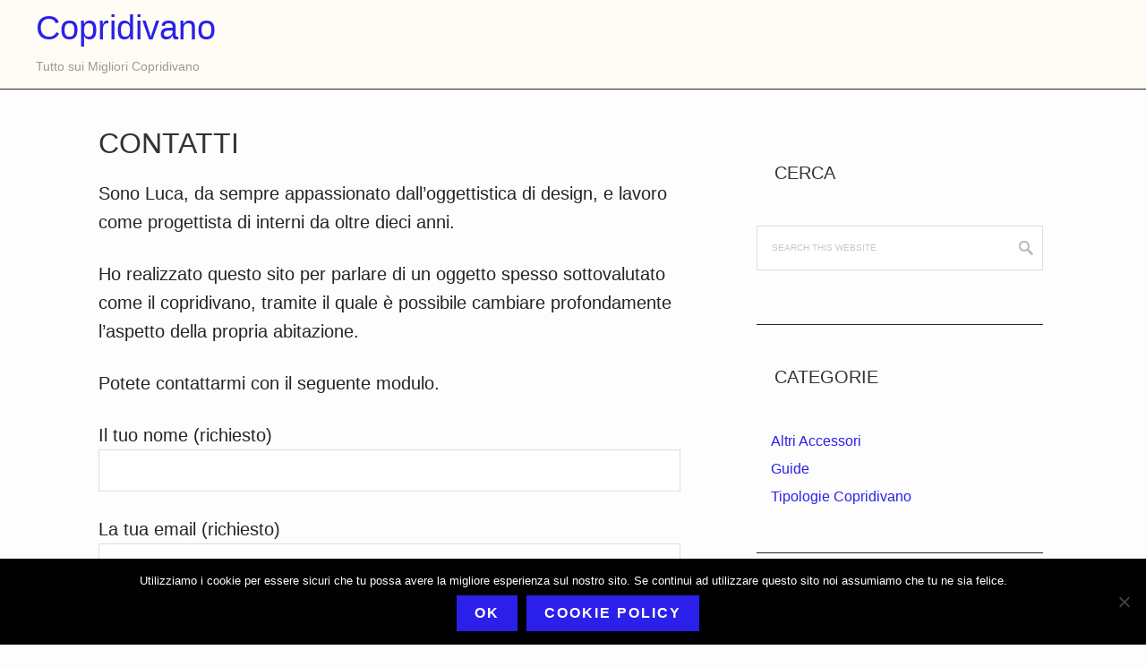

--- FILE ---
content_type: text/html; charset=UTF-8
request_url: https://copridivano.net/contatti
body_size: 6301
content:
<!DOCTYPE html><html lang="it-IT"><head ><meta charset="UTF-8" /><meta name="viewport" content="width=device-width, initial-scale=1" /><meta name='robots' content='noindex, follow' /><link media="all" href="https://copridivano.net/wp-content/cache/autoptimize/css/autoptimize_2b12294bda3d35c38b951cc4e93f9493.css" rel="stylesheet"><title>Contatti - Copridivano</title><meta property="og:locale" content="it_IT" /><meta property="og:type" content="article" /><meta property="og:title" content="Contatti - Copridivano" /><meta property="og:description" content="Sono Luca, da sempre appassionato dall&#8217;oggettistica di design, e lavoro come progettista di interni da oltre dieci anni. Ho realizzato questo sito per parlare di un oggetto spesso sottovalutato come il copridivano, tramite il quale è possibile cambiare profondamente l&#8217;aspetto della propria abitazione. Potete contattarmi con il seguente modulo." /><meta property="og:url" content="https://copridivano.net/contatti" /><meta property="og:site_name" content="Copridivano" /><meta property="article:modified_time" content="2019-11-28T14:01:22+00:00" /><meta name="twitter:card" content="summary_large_image" /> <script type="application/ld+json" class="yoast-schema-graph">{"@context":"https://schema.org","@graph":[{"@type":"WebPage","@id":"https://copridivano.net/contatti","url":"https://copridivano.net/contatti","name":"Contatti - Copridivano","isPartOf":{"@id":"https://copridivano.net/#website"},"datePublished":"2019-11-28T13:46:58+00:00","dateModified":"2019-11-28T14:01:22+00:00","breadcrumb":{"@id":"https://copridivano.net/contatti#breadcrumb"},"inLanguage":"it-IT","potentialAction":[{"@type":"ReadAction","target":["https://copridivano.net/contatti"]}]},{"@type":"BreadcrumbList","@id":"https://copridivano.net/contatti#breadcrumb","itemListElement":[{"@type":"ListItem","position":1,"name":"Home","item":"https://copridivano.net/"},{"@type":"ListItem","position":2,"name":"Contatti"}]},{"@type":"WebSite","@id":"https://copridivano.net/#website","url":"https://copridivano.net/","name":"Copridivano","description":"Tutto sui Migliori Copridivano","potentialAction":[{"@type":"SearchAction","target":{"@type":"EntryPoint","urlTemplate":"https://copridivano.net/?s={search_term_string}"},"query-input":{"@type":"PropertyValueSpecification","valueRequired":true,"valueName":"search_term_string"}}],"inLanguage":"it-IT"}]}</script> <link rel='dns-prefetch' href='//stats.wp.com' /><link rel="alternate" type="application/rss+xml" title="Copridivano &raquo; Feed" href="https://copridivano.net/feed" /><link rel="alternate" type="application/rss+xml" title="Copridivano &raquo; Feed dei commenti" href="https://copridivano.net/comments/feed" /> <script type="text/javascript" id="cookie-notice-front-js-before">var cnArgs = {"ajaxUrl":"https:\/\/copridivano.net\/wp-admin\/admin-ajax.php","nonce":"a79b5c47e1","hideEffect":"fade","position":"bottom","onScroll":false,"onScrollOffset":100,"onClick":false,"cookieName":"cookie_notice_accepted","cookieTime":2592000,"cookieTimeRejected":2592000,"globalCookie":false,"redirection":false,"cache":true,"revokeCookies":false,"revokeCookiesOpt":"automatic"};</script> <script type="text/javascript" src="https://copridivano.net/wp-includes/js/jquery/jquery.min.js?ver=3.7.1" id="jquery-core-js"></script> <link rel="https://api.w.org/" href="https://copridivano.net/wp-json/" /><link rel="alternate" title="JSON" type="application/json" href="https://copridivano.net/wp-json/wp/v2/pages/10" /><meta name="generator" content="WordPress 6.8.3" /><link rel="alternate" title="oEmbed (JSON)" type="application/json+oembed" href="https://copridivano.net/wp-json/oembed/1.0/embed?url=https%3A%2F%2Fcopridivano.net%2Fcontatti" /><link rel="alternate" title="oEmbed (XML)" type="text/xml+oembed" href="https://copridivano.net/wp-json/oembed/1.0/embed?url=https%3A%2F%2Fcopridivano.net%2Fcontatti&#038;format=xml" /><link rel="icon" href="https://copridivano.net/wp-content/plugins/genesis-favicon-uploader/favicons/favicon.ico" /><link rel="pingback" href="https://copridivano.net/xmlrpc.php" /></head><body data-rsssl=1 class="wp-singular page-template-default page page-id-10 wp-theme-genesis wp-child-theme-hello-pro-2 aawp-custom cookies-not-set header-full-width content-sidebar genesis-breadcrumbs-hidden genesis-footer-widgets-visible sticky-header "><div class="site-container"><ul class="genesis-skip-link"><li><a href="#genesis-content" class="screen-reader-shortcut"> Skip to main content</a></li><li><a href="#genesis-sidebar-primary" class="screen-reader-shortcut"> Skip to primary sidebar</a></li><li><a href="#genesis-footer-widgets" class="screen-reader-shortcut"> Skip to footer</a></li></ul><header class="site-header"><div class="wrap"><div class="title-area"><p class="site-title"><a href="https://copridivano.net/">Copridivano<span class="screen-reader-text">Copridivano</span></a></p><p class="site-description">Tutto sui Migliori Copridivano</p></div></div></header><div class="site-inner"><div class="content-sidebar-wrap"><main class="content" id="genesis-content"><article class="post-10 page type-page status-publish entry" aria-label="Contatti"><header class="entry-header"><h1 class="entry-title">Contatti</h1></header><div class="entry-content"><p>Sono Luca, da sempre appassionato dall&#8217;oggettistica di design, e lavoro come progettista di interni da oltre dieci anni.</p><p>Ho realizzato questo sito per parlare di un oggetto spesso sottovalutato come il copridivano, tramite il quale è possibile cambiare profondamente l&#8217;aspetto della propria abitazione.</p><p>Potete contattarmi con il seguente modulo.</p><div class="wpcf7 no-js" id="wpcf7-f11-p10-o1" lang="it-IT" dir="ltr" data-wpcf7-id="11"><div class="screen-reader-response"><p role="status" aria-live="polite" aria-atomic="true"></p><ul></ul></div><form action="/contatti#wpcf7-f11-p10-o1" method="post" class="wpcf7-form init" aria-label="Modulo di contatto" novalidate="novalidate" data-status="init"><fieldset class="hidden-fields-container"><input type="hidden" name="_wpcf7" value="11" /><input type="hidden" name="_wpcf7_version" value="6.1.3" /><input type="hidden" name="_wpcf7_locale" value="it_IT" /><input type="hidden" name="_wpcf7_unit_tag" value="wpcf7-f11-p10-o1" /><input type="hidden" name="_wpcf7_container_post" value="10" /><input type="hidden" name="_wpcf7_posted_data_hash" value="" /></fieldset><p><label> Il tuo nome (richiesto)<br /> <span class="wpcf7-form-control-wrap" data-name="your-name"><input size="40" maxlength="400" class="wpcf7-form-control wpcf7-text wpcf7-validates-as-required" aria-required="true" aria-invalid="false" value="" type="text" name="your-name" /></span> </label></p><p><label> La tua email (richiesto)<br /> <span class="wpcf7-form-control-wrap" data-name="your-email"><input size="40" maxlength="400" class="wpcf7-form-control wpcf7-email wpcf7-validates-as-required wpcf7-text wpcf7-validates-as-email" aria-required="true" aria-invalid="false" value="" type="email" name="your-email" /></span> </label></p><p><label> Oggetto<br /> <span class="wpcf7-form-control-wrap" data-name="your-subject"><input size="40" maxlength="400" class="wpcf7-form-control wpcf7-text" aria-invalid="false" value="" type="text" name="your-subject" /></span> </label></p><p><label> Il tuo messaggio<br /> <span class="wpcf7-form-control-wrap" data-name="your-message"><textarea cols="40" rows="10" maxlength="2000" class="wpcf7-form-control wpcf7-textarea" aria-invalid="false" name="your-message"></textarea></span> </label></p><p><input class="wpcf7-form-control wpcf7-submit has-spinner" type="submit" value="Invia" /></p><div class="wpcf7-response-output" aria-hidden="true"></div></form></div></div></article></main><aside class="sidebar sidebar-primary widget-area" role="complementary" aria-label="Primary Sidebar" id="genesis-sidebar-primary"><h2 class="genesis-sidebar-title screen-reader-text">Primary Sidebar</h2><section id="search-2" class="widget widget_search"><div class="widget-wrap"><h3 class="widgettitle widget-title">Cerca</h3><form class="search-form" method="get" action="https://copridivano.net/" role="search"><label class="search-form-label screen-reader-text" for="searchform-1">Search this website</label><input class="search-form-input" type="search" name="s" id="searchform-1" placeholder="Search this website"><input class="search-form-submit" type="submit" value="Search"><meta content="https://copridivano.net/?s={s}"></form></div></section><section id="categories-3" class="widget widget_categories"><div class="widget-wrap"><h3 class="widgettitle widget-title">Categorie</h3><ul><li class="cat-item cat-item-4"><a href="https://copridivano.net/category/altri-accessori">Altri Accessori</a></li><li class="cat-item cat-item-3"><a href="https://copridivano.net/category/guide">Guide</a></li><li class="cat-item cat-item-2"><a href="https://copridivano.net/category/tipologie-copridivano">Tipologie Copridivano</a></li></ul></div></section><section id="aawp_widget_bestseller-2" class="widget widget_aawp_widget_bestseller"><div class="widget-wrap"><h3 class="widgettitle widget-title">Copridivano più Venduti Online</h3><div class="aawp aawp-widget"><div class="aawp-product aawp-product--widget-vertical aawp-product--ribbon aawp-product--sale aawp-product--bestseller"  data-aawp-product-asin="B0CX1LJ4G2" data-aawp-product-id="14939" data-aawp-tracking-id="copridivano.net-21" data-aawp-product-title="GRIFEMA GH1003-1 Copridivano Regolabile a 3 Posti Copridivano Elastico con Braccioli Proteggi il Divano dalle Macchie dei Bambini e dai Peli di Animali Lavabile"> <span class="aawp-product__ribbon aawp-product__ribbon--sale">Offerta</span><span class="aawp-product__ribbon aawp-product__ribbon--bestseller">Bestseller No. 1</span> <a class="aawp-product__image-link"
 href="https://www.amazon.it/dp/B0CX1LJ4G2?tag=copridivano.net-21&linkCode=ogi&th=1&psc=1&keywords=copridivano" title="GRIFEMA GH1003-1, Copridivano Regolabile a 3 Posti, Copridivano Elastico con Braccioli, Proteggi il Divano dalle Macchie dei Bambini e dai Peli di Animali, Lavabile" rel="nofollow noopener sponsored" target="_blank"> <img class="aawp-product__image" src="https://m.media-amazon.com/images/I/31tU1acTCNL._SL160_.jpg" alt="GRIFEMA GH1003-1, Copridivano Regolabile a 3 Posti, Copridivano Elastico con Braccioli, Proteggi il Divano dalle Macchie dei Bambini e dai Peli di Animali, Lavabile"  /> </a><div class="aawp-product__content"> <a class="aawp-product__title" href="https://www.amazon.it/dp/B0CX1LJ4G2?tag=copridivano.net-21&linkCode=ogi&th=1&psc=1&keywords=copridivano" title="GRIFEMA GH1003-1, Copridivano Regolabile a 3 Posti, Copridivano Elastico con Braccioli, Proteggi il Divano dalle Macchie dei Bambini e dai Peli di Animali, Lavabile" rel="nofollow noopener sponsored" target="_blank"> GRIFEMA GH1003-1, Copridivano Regolabile a 3 Posti, Copridivano Elastico con Braccioli, Proteggi il Divano dalle Macchie dei Bambini e dai Peli di Animali, Lavabile </a><div class="aawp-product__meta"> <a href="https://www.amazon.it/gp/prime/?tag=copridivano.net-21" title="Amazon Prime" rel="nofollow noopener sponsored" target="_blank" class="aawp-check-prime"><img src="https://copridivano.net/wp-content/plugins/aawp/assets/img/icon-check-prime.svg" height="16" width="55" alt="Amazon Prime" /></a></div></div><div class="aawp-product__footer"><div class="aawp-product__pricing"> <span class="aawp-product__price aawp-product__price--current">24,43 EUR</span></div> <a class="aawp-button aawp-button--buy aawp-button aawp-button--amazon aawp-button--icon aawp-button--icon-black" href="https://www.amazon.it/dp/B0CX1LJ4G2?tag=copridivano.net-21&#038;linkCode=ogi&#038;th=1&#038;psc=1&#038;keywords=copridivano" title="Acquista su Amazon" target="_blank" rel="nofollow noopener sponsored">Acquista su Amazon</a></div></div><div class="aawp-product aawp-product--widget-vertical aawp-product--bestseller aawp-product--ribbon"  data-aawp-product-asin="B089Y9K5G3" data-aawp-product-id="14972" data-aawp-tracking-id="copridivano.net-21" data-aawp-product-title="Granbest Copridivano elasticizzato idrorepellente 1 pezzo in spandex jacquard con gommapiuma antiscivolo  3 posti grigio"> <span class="aawp-product__ribbon aawp-product__ribbon--bestseller">Bestseller No. 2</span> <a class="aawp-product__image-link"
 href="https://www.amazon.it/dp/B089Y9K5G3?tag=copridivano.net-21&linkCode=osi&th=1&psc=1&keywords=copridivano" title="Granbest Copridivano elasticizzato, idrorepellente, 1 pezzo, in spandex, jacquard, con gommapiuma antiscivolo (3 posti, grigio)" rel="nofollow noopener sponsored" target="_blank"> <img class="aawp-product__image" src="https://m.media-amazon.com/images/I/31oXndIx64L._SL160_.jpg" alt="Granbest Copridivano elasticizzato, idrorepellente, 1 pezzo, in spandex, jacquard, con gommapiuma antiscivolo (3 posti, grigio)"  /> </a><div class="aawp-product__content"> <a class="aawp-product__title" href="https://www.amazon.it/dp/B089Y9K5G3?tag=copridivano.net-21&linkCode=osi&th=1&psc=1&keywords=copridivano" title="Granbest Copridivano elasticizzato, idrorepellente, 1 pezzo, in spandex, jacquard, con gommapiuma antiscivolo (3 posti, grigio)" rel="nofollow noopener sponsored" target="_blank"> Granbest Copridivano elasticizzato, idrorepellente, 1 pezzo, in spandex, jacquard, con gommapiuma antiscivolo (3 posti, grigio) </a><div class="aawp-product__meta"> <a href="https://www.amazon.it/gp/prime/?tag=copridivano.net-21" title="Amazon Prime" rel="nofollow noopener sponsored" target="_blank" class="aawp-check-prime"><img src="https://copridivano.net/wp-content/plugins/aawp/assets/img/icon-check-prime.svg" height="16" width="55" alt="Amazon Prime" /></a></div></div><div class="aawp-product__footer"><div class="aawp-product__pricing"> <span class="aawp-product__price aawp-product__price--current">31,99 EUR</span></div> <a class="aawp-button aawp-button--buy aawp-button aawp-button--amazon aawp-button--icon aawp-button--icon-black" href="https://www.amazon.it/dp/B089Y9K5G3?tag=copridivano.net-21&#038;linkCode=osi&#038;th=1&#038;psc=1&#038;keywords=copridivano" title="Acquista su Amazon" target="_blank" rel="nofollow noopener sponsored">Acquista su Amazon</a></div></div><div class="aawp-product aawp-product--widget-vertical aawp-product--ribbon aawp-product--sale aawp-product--bestseller"  data-aawp-product-asin="B08CD9CHQ6" data-aawp-product-id="14949" data-aawp-tracking-id="copridivano.net-21" data-aawp-product-title="Granbest - Copridivano altamente elasticizzato moderno jacquard per soggiorno funge da protezione per cani e animali domestici"> <span class="aawp-product__ribbon aawp-product__ribbon--sale">Offerta</span><span class="aawp-product__ribbon aawp-product__ribbon--bestseller">Bestseller No. 3</span> <a class="aawp-product__image-link"
 href="https://www.amazon.it/dp/B08CD9CHQ6?tag=copridivano.net-21&linkCode=osi&th=1&psc=1&keywords=copridivano" title="Granbest - Copridivano altamente elasticizzato, moderno, jacquard, per soggiorno, funge da protezione per cani e animali domestici" rel="nofollow noopener sponsored" target="_blank"> <img class="aawp-product__image" src="https://m.media-amazon.com/images/I/41EAxZvbhhS._SL160_.jpg" alt="Granbest - Copridivano altamente elasticizzato, moderno, jacquard, per soggiorno, funge da protezione per cani e animali domestici"  /> </a><div class="aawp-product__content"> <a class="aawp-product__title" href="https://www.amazon.it/dp/B08CD9CHQ6?tag=copridivano.net-21&linkCode=osi&th=1&psc=1&keywords=copridivano" title="Granbest - Copridivano altamente elasticizzato, moderno, jacquard, per soggiorno, funge da protezione per cani e animali domestici" rel="nofollow noopener sponsored" target="_blank"> Granbest - Copridivano altamente elasticizzato, moderno, jacquard, per soggiorno, funge da protezione per cani e animali domestici </a><div class="aawp-product__meta"> <a href="https://www.amazon.it/gp/prime/?tag=copridivano.net-21" title="Amazon Prime" rel="nofollow noopener sponsored" target="_blank" class="aawp-check-prime"><img src="https://copridivano.net/wp-content/plugins/aawp/assets/img/icon-check-prime.svg" height="16" width="55" alt="Amazon Prime" /></a></div></div><div class="aawp-product__footer"><div class="aawp-product__pricing"> <span class="aawp-product__price aawp-product__price--current">17,99 EUR</span></div> <a class="aawp-button aawp-button--buy aawp-button aawp-button--amazon aawp-button--icon aawp-button--icon-black" href="https://www.amazon.it/dp/B08CD9CHQ6?tag=copridivano.net-21&#038;linkCode=osi&#038;th=1&#038;psc=1&#038;keywords=copridivano" title="Acquista su Amazon" target="_blank" rel="nofollow noopener sponsored">Acquista su Amazon</a></div></div><div class="aawp-product aawp-product--widget-vertical aawp-product--ribbon aawp-product--sale aawp-product--bestseller"  data-aawp-product-asin="B08T22JJP5" data-aawp-product-id="14947" data-aawp-tracking-id="copridivano.net-21" data-aawp-product-title="Textilhome Copridivano Malu 3 Posti  160cm  – Salvadivano Trapuntato Reversibile Universale Protezione Antigraffio Fodera Imbottita per Divano Colore Avorio"> <span class="aawp-product__ribbon aawp-product__ribbon--sale">Offerta</span><span class="aawp-product__ribbon aawp-product__ribbon--bestseller">Bestseller No. 4</span> <a class="aawp-product__image-link"
 href="https://www.amazon.it/dp/B08T22JJP5?tag=copridivano.net-21&linkCode=ogi&th=1&psc=1&keywords=copridivano" title="Textilhome Copridivano Malu 3 Posti (160cm) – Salvadivano Trapuntato Reversibile Universale, Protezione Antigraffio, Fodera Imbottita per Divano, Colore Avorio" rel="nofollow noopener sponsored" target="_blank"> <img class="aawp-product__image" src="https://m.media-amazon.com/images/I/41nM7D+9BEL._SL160_.jpg" alt="Textilhome Copridivano Malu 3 Posti (160cm) – Salvadivano Trapuntato Reversibile Universale, Protezione Antigraffio, Fodera Imbottita per Divano, Colore Avorio"  /> </a><div class="aawp-product__content"> <a class="aawp-product__title" href="https://www.amazon.it/dp/B08T22JJP5?tag=copridivano.net-21&linkCode=ogi&th=1&psc=1&keywords=copridivano" title="Textilhome Copridivano Malu 3 Posti (160cm) – Salvadivano Trapuntato Reversibile Universale, Protezione Antigraffio, Fodera Imbottita per Divano, Colore Avorio" rel="nofollow noopener sponsored" target="_blank"> Textilhome Copridivano Malu 3 Posti (160cm) – Salvadivano Trapuntato Reversibile Universale, Protezione Antigraffio, Fodera Imbottita per Divano, Colore Avorio </a><div class="aawp-product__meta"> <a href="https://www.amazon.it/gp/prime/?tag=copridivano.net-21" title="Amazon Prime" rel="nofollow noopener sponsored" target="_blank" class="aawp-check-prime"><img src="https://copridivano.net/wp-content/plugins/aawp/assets/img/icon-check-prime.svg" height="16" width="55" alt="Amazon Prime" /></a></div></div><div class="aawp-product__footer"><div class="aawp-product__pricing"> <span class="aawp-product__price aawp-product__price--current">28,98 EUR</span></div> <a class="aawp-button aawp-button--buy aawp-button aawp-button--amazon aawp-button--icon aawp-button--icon-black" href="https://www.amazon.it/dp/B08T22JJP5?tag=copridivano.net-21&#038;linkCode=ogi&#038;th=1&#038;psc=1&#038;keywords=copridivano" title="Acquista su Amazon" target="_blank" rel="nofollow noopener sponsored">Acquista su Amazon</a></div></div><div class="aawp-product aawp-product--widget-vertical aawp-product--bestseller aawp-product--ribbon"  data-aawp-product-asin="B0CWNWWSGG" data-aawp-product-id="14948" data-aawp-tracking-id="copridivano.net-21" data-aawp-product-title="TOPCHANCES Copridivano 3 Posti Velluto Latte,2024 Universale Copridivano Antiscivolo Adatto Animali Domestici Copertura Protettiva Per Divano Del Copridivani Soggiorno Grigio，70×70cm 1Pcs"> <span class="aawp-product__ribbon aawp-product__ribbon--bestseller">Bestseller No. 5</span> <a class="aawp-product__image-link"
 href="https://www.amazon.it/dp/B0CWNWWSGG?tag=copridivano.net-21&linkCode=ogi&th=1&psc=1&keywords=copridivano" title="TOPCHANCES Copridivano 3 Posti Velluto Latte,2024 Universale Copridivano Antiscivolo Adatto Animali Domestici Copertura Protettiva Per Divano Del Copridivani Soggiorno(Grigio，70×70cm 1Pcs" rel="nofollow noopener sponsored" target="_blank"> <img class="aawp-product__image" src="https://m.media-amazon.com/images/I/51BawzeuUFL._SL160_.jpg" alt="TOPCHANCES Copridivano 3 Posti Velluto Latte,2024 Universale Copridivano Antiscivolo Adatto Animali Domestici Copertura Protettiva Per Divano Del Copridivani Soggiorno(Grigio，70×70cm 1Pcs"  /> </a><div class="aawp-product__content"> <a class="aawp-product__title" href="https://www.amazon.it/dp/B0CWNWWSGG?tag=copridivano.net-21&linkCode=ogi&th=1&psc=1&keywords=copridivano" title="TOPCHANCES Copridivano 3 Posti Velluto Latte,2024 Universale Copridivano Antiscivolo Adatto Animali Domestici Copertura Protettiva Per Divano Del Copridivani Soggiorno(Grigio，70×70cm 1Pcs" rel="nofollow noopener sponsored" target="_blank"> TOPCHANCES Copridivano 3 Posti Velluto Latte,2024 Universale Copridivano Antiscivolo Adatto Animali Domestici Copertura Protettiva Per Divano Del Copridivani Soggiorno(Grigio，70×70cm 1Pcs </a><div class="aawp-product__meta"></div></div><div class="aawp-product__footer"><div class="aawp-product__pricing"> <span class="aawp-product__price aawp-product__price--current">15,99 EUR</span></div> <a class="aawp-button aawp-button--buy aawp-button aawp-button--amazon aawp-button--icon aawp-button--icon-black" href="https://www.amazon.it/dp/B0CWNWWSGG?tag=copridivano.net-21&#038;linkCode=ogi&#038;th=1&#038;psc=1&#038;keywords=copridivano" title="Acquista su Amazon" target="_blank" rel="nofollow noopener sponsored">Acquista su Amazon</a></div></div></div></div></section><section id="pages-2" class="widget widget_pages"><div class="widget-wrap"><h3 class="widgettitle widget-title">Informazioni</h3><ul><li class="page_item page-item-10 current_page_item"><a href="https://copridivano.net/contatti" aria-current="page">Contatti</a></li><li class="page_item page-item-13"><a href="https://copridivano.net/cookie-policy">Cookie Policy</a></li><li class="page_item page-item-15"><a href="https://copridivano.net/privacy">Privacy</a></li></ul></div></section></aside></div></div><div class="footer-widgets" id="genesis-footer-widgets"><h2 class="genesis-sidebar-title screen-reader-text">Footer</h2><div class="wrap"><div class="widget-area footer-widgets-1 footer-widget-area"><section id="text-2" class="widget widget_text"><div class="widget-wrap"><div class="textwidget"><p>IL SITO PARTECIPA A PROGRAMMI DI AFFILIAZIONE COME IL PROGRAMMA AFFILIAZIONE AMAZON EU, UN PROGRAMMA DI AFFILIAZIONE CHE PERMETTE AI SITI WEB DI PERCEPIRE UNA COMMISSIONE PUBBLICITARIA PUBBLICIZZANDO E FORNENDO LINK AL SITO AMAZON.IT. IN QUALITÀ DI AFFILIATO AMAZON, IL PRESENTE SITO RICEVE UN GUADAGNO PER CIASCUN ACQUISTO IDONEO.</p></div></div></section></div></div></div><footer class="site-footer"><div class="wrap">Il sito partecipa a programmi di affiliazione come il Programma Affiliazione Amazon EU, un programma di affiliazione che permette ai siti web di percepire una commissione pubblicitaria pubblicizzando e fornendo link al sito Amazon.it. In qualità di Affiliato Amazon, il presente sito riceve un guadagno per ciascun acquisto idoneo.</div></footer></div><script type="speculationrules">{"prefetch":[{"source":"document","where":{"and":[{"href_matches":"\/*"},{"not":{"href_matches":["\/wp-*.php","\/wp-admin\/*","\/wp-content\/uploads\/*","\/wp-content\/*","\/wp-content\/plugins\/*","\/wp-content\/themes\/hello-pro-2\/*","\/wp-content\/themes\/genesis\/*","\/*\\?(.+)"]}},{"not":{"selector_matches":"a[rel~=\"nofollow\"]"}},{"not":{"selector_matches":".no-prefetch, .no-prefetch a"}}]},"eagerness":"conservative"}]}</script> <script type="text/javascript" async='async' src="https://copridivano.net/wp-includes/js/dist/hooks.min.js?ver=4d63a3d491d11ffd8ac6" id="wp-hooks-js"></script> <script type="text/javascript" async='async' src="https://copridivano.net/wp-includes/js/dist/i18n.min.js?ver=5e580eb46a90c2b997e6" id="wp-i18n-js"></script> <script type="text/javascript" id="wp-i18n-js-after">wp.i18n.setLocaleData( { 'text direction\u0004ltr': [ 'ltr' ] } );</script> <script type="text/javascript" id="contact-form-7-js-translations">( function( domain, translations ) {
	var localeData = translations.locale_data[ domain ] || translations.locale_data.messages;
	localeData[""].domain = domain;
	wp.i18n.setLocaleData( localeData, domain );
} )( "contact-form-7", {"translation-revision-date":"2025-11-18 20:27:55+0000","generator":"GlotPress\/4.0.3","domain":"messages","locale_data":{"messages":{"":{"domain":"messages","plural-forms":"nplurals=2; plural=n != 1;","lang":"it"},"This contact form is placed in the wrong place.":["Questo modulo di contatto \u00e8 posizionato nel posto sbagliato."],"Error:":["Errore:"]}},"comment":{"reference":"includes\/js\/index.js"}} );</script> <script type="text/javascript" id="contact-form-7-js-before">var wpcf7 = {
    "api": {
        "root": "https:\/\/copridivano.net\/wp-json\/",
        "namespace": "contact-form-7\/v1"
    },
    "cached": 1
};</script> <script type="text/javascript" id="hello-pro-responsive-menu-js-extra">var genesis_responsive_menu = {"mainMenu":"Menu","menuIconClass":"dashicons-before dashicons-menu","subMenu":"Submenu","subMenuIconsClass":"dashicons-before dashicons-arrow-down-alt2","menuClasses":{"combine":[".nav-primary",".nav-header"],"others":[]}};</script> <script type="text/javascript" id="wpb_missed_scheduled_posts_publisher-js-after">(function( request ){
		if ( ! window.fetch ) {
			return;
		}
		request.args.body = new URLSearchParams( request.args.body );
		fetch( request.url, request.args );
	}( {"url":"https:\/\/copridivano.net\/wp-admin\/admin-ajax.php?action=wpb_missed_scheduled_posts_publisher","args":{"method":"POST","body":"wpb_missed_scheduled_posts_publisher_nonce=444e4bbc8c"}} ));</script> <script type="text/javascript" async='async' src="https://stats.wp.com/e-202604.js" id="jetpack-stats-js" data-wp-strategy="defer"></script> <script type="text/javascript" id="jetpack-stats-js-after">_stq = window._stq || [];
_stq.push([ "view", JSON.parse("{\"v\":\"ext\",\"blog\":\"169842734\",\"post\":\"10\",\"tz\":\"0\",\"srv\":\"copridivano.net\",\"j\":\"1:14.1\"}") ]);
_stq.push([ "clickTrackerInit", "169842734", "10" ]);</script> <div id="cookie-notice" role="dialog" class="cookie-notice-hidden cookie-revoke-hidden cn-position-bottom" aria-label="Cookie Notice" style="background-color: rgba(0,0,0,1);"><div class="cookie-notice-container" style="color: #fff"><span id="cn-notice-text" class="cn-text-container">Utilizziamo i cookie per essere sicuri che tu possa avere la migliore esperienza sul nostro sito. Se continui ad utilizzare questo sito noi assumiamo che tu ne sia felice.</span><span id="cn-notice-buttons" class="cn-buttons-container"><button id="cn-accept-cookie" data-cookie-set="accept" class="cn-set-cookie cn-button cn-button-custom button" aria-label="Ok">Ok</button><button data-link-url="https://copridivano.net/cookie-policy" data-link-target="_blank" id="cn-more-info" class="cn-more-info cn-button cn-button-custom button" aria-label="Cookie Policy">Cookie Policy</button></span><button id="cn-close-notice" data-cookie-set="accept" class="cn-close-icon" aria-label="No"></button></div></div> <script  async='async' src="https://copridivano.net/wp-content/cache/autoptimize/js/autoptimize_dc8f2fafdee426f252b52bde15e09f3c.js"></script></body></html>

<!-- Page cached by LiteSpeed Cache 7.6.2 on 2026-01-20 16:05:25 -->